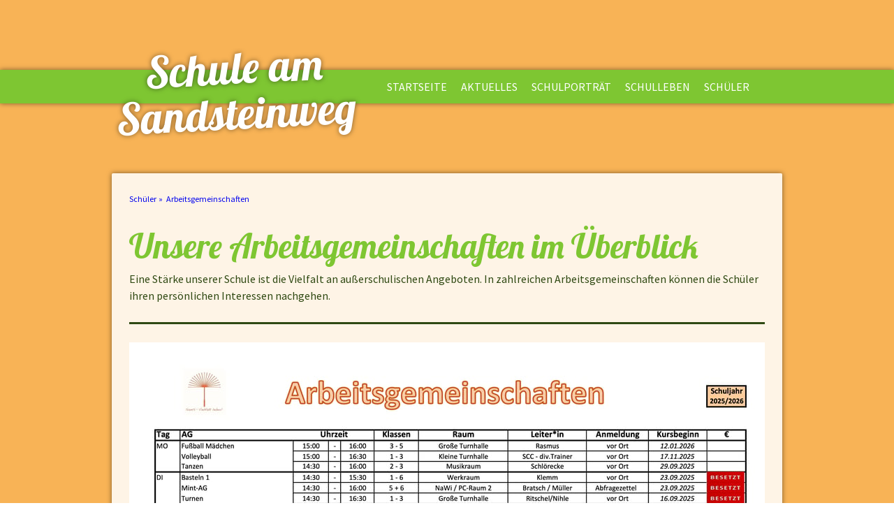

--- FILE ---
content_type: text/html; charset=UTF-8
request_url: https://www.sams.gs/sch%C3%BCler/arbeitsgemeinschaften/
body_size: 8294
content:
<!DOCTYPE html>
<html lang="de-DE"><head>
    <meta charset="utf-8"/>
    <link rel="dns-prefetch preconnect" href="https://u.jimcdn.com/" crossorigin="anonymous"/>
<link rel="dns-prefetch preconnect" href="https://assets.jimstatic.com/" crossorigin="anonymous"/>
<link rel="dns-prefetch preconnect" href="https://image.jimcdn.com" crossorigin="anonymous"/>
<link rel="dns-prefetch preconnect" href="https://fonts.jimstatic.com" crossorigin="anonymous"/>
<meta name="viewport" content="width=device-width, initial-scale=1"/>
<meta http-equiv="X-UA-Compatible" content="IE=edge"/>
<meta name="description" content=""/>
<meta name="robots" content="index, follow, archive"/>
<meta property="st:section" content=""/>
<meta name="generator" content="Jimdo Creator"/>
<meta name="twitter:title" content="Unsere Arbeitsgemeinschaften im Überblick"/>
<meta name="twitter:description" content="Eine Stärke unserer Schule ist die Vielfalt an außerschulischen Angeboten. In zahlreichen Arbeitsgemeinschaften können die Schüler ihren persönlichen Interessen nachgehen."/>
<meta name="twitter:card" content="summary_large_image"/>
<meta property="og:url" content="http://www.sams.gs/schüler/arbeitsgemeinschaften/"/>
<meta property="og:title" content="Unsere Arbeitsgemeinschaften im Überblick"/>
<meta property="og:description" content="Eine Stärke unserer Schule ist die Vielfalt an außerschulischen Angeboten. In zahlreichen Arbeitsgemeinschaften können die Schüler ihren persönlichen Interessen nachgehen."/>
<meta property="og:type" content="website"/>
<meta property="og:locale" content="de_DE"/>
<meta property="og:site_name" content="Schule am Sandsteinweg"/>
<meta name="twitter:image" content="https://image.jimcdn.com/cdn-cgi/image/width=1920%2Cheight=10000%2Cfit=contain%2Cformat=jpg%2C/app/cms/storage/image/path/s747d80b6ac10e717/image/i31990229c254afd7/version/1767704081/image.jpg"/>
<meta property="og:image" content="https://image.jimcdn.com/cdn-cgi/image/width=1920%2Cheight=10000%2Cfit=contain%2Cformat=jpg%2C/app/cms/storage/image/path/s747d80b6ac10e717/image/i31990229c254afd7/version/1767704081/image.jpg"/>
<meta property="og:image:width" content="1920"/>
<meta property="og:image:height" content="1358"/>
<meta property="og:image:secure_url" content="https://image.jimcdn.com/cdn-cgi/image/width=1920%2Cheight=10000%2Cfit=contain%2Cformat=jpg%2C/app/cms/storage/image/path/s747d80b6ac10e717/image/i31990229c254afd7/version/1767704081/image.jpg"/><title>Unsere Arbeitsgemeinschaften im Überblick - Schule am Sandsteinweg</title>
<link rel="shortcut icon" href="https://u.jimcdn.com/cms/o/s747d80b6ac10e717/img/favicon.png?t=1296495643"/>
    
<link rel="canonical" href="https://www.sams.gs/schüler/arbeitsgemeinschaften/"/>

        <script src="https://assets.jimstatic.com/ckies.js.7c38a5f4f8d944ade39b.js"></script>

        <script src="https://assets.jimstatic.com/cookieControl.js.b05bf5f4339fa83b8e79.js"></script>
    <script>window.CookieControlSet.setToOff();</script>

    <style>html,body{margin:0}.hidden{display:none}.n{padding:5px}#cc-website-title a {text-decoration: none}.cc-m-image-align-1{text-align:left}.cc-m-image-align-2{text-align:right}.cc-m-image-align-3{text-align:center}</style>

        <link href="https://u.jimcdn.com/cms/o/s747d80b6ac10e717/layout/dm_4d635ecf33c351ec9eeb2f373514a3a8/css/layout.css?t=1526995485" rel="stylesheet" type="text/css" id="jimdo_layout_css"/>
<script>     /* <![CDATA[ */     /*!  loadCss [c]2014 @scottjehl, Filament Group, Inc.  Licensed MIT */     window.loadCSS = window.loadCss = function(e,n,t){var r,l=window.document,a=l.createElement("link");if(n)r=n;else{var i=(l.body||l.getElementsByTagName("head")[0]).childNodes;r=i[i.length-1]}var o=l.styleSheets;a.rel="stylesheet",a.href=e,a.media="only x",r.parentNode.insertBefore(a,n?r:r.nextSibling);var d=function(e){for(var n=a.href,t=o.length;t--;)if(o[t].href===n)return e.call(a);setTimeout(function(){d(e)})};return a.onloadcssdefined=d,d(function(){a.media=t||"all"}),a};     window.onloadCSS = function(n,o){n.onload=function(){n.onload=null,o&&o.call(n)},"isApplicationInstalled"in navigator&&"onloadcssdefined"in n&&n.onloadcssdefined(o)}     /* ]]> */ </script>     <script>
// <![CDATA[
onloadCSS(loadCss('https://assets.jimstatic.com/web.css.cba479cb7ca5b5a1cac2a1ff8a34b9db.css') , function() {
    this.id = 'jimdo_web_css';
});
// ]]>
</script>
<link href="https://assets.jimstatic.com/web.css.cba479cb7ca5b5a1cac2a1ff8a34b9db.css" rel="preload" as="style"/>
<noscript>
<link href="https://assets.jimstatic.com/web.css.cba479cb7ca5b5a1cac2a1ff8a34b9db.css" rel="stylesheet"/>
</noscript>
    <script>
    //<![CDATA[
        var jimdoData = {"isTestserver":false,"isLcJimdoCom":false,"isJimdoHelpCenter":false,"isProtectedPage":false,"cstok":"","cacheJsKey":"687d4257c2c92098cbc0bf07f1e92f3f3a650b8a","cacheCssKey":"687d4257c2c92098cbc0bf07f1e92f3f3a650b8a","cdnUrl":"https:\/\/assets.jimstatic.com\/","minUrl":"https:\/\/assets.jimstatic.com\/app\/cdn\/min\/file\/","authUrl":"https:\/\/a.jimdo.com\/","webPath":"https:\/\/www.sams.gs\/","appUrl":"https:\/\/a.jimdo.com\/","cmsLanguage":"de_DE","isFreePackage":false,"mobile":false,"isDevkitTemplateUsed":true,"isTemplateResponsive":true,"websiteId":"s747d80b6ac10e717","pageId":850625863,"packageId":2,"shop":{"deliveryTimeTexts":{"1":"1 - 3 Tage Lieferzeit","2":"3 - 5 Tage Lieferzeit","3":"Lieferzeit l\u00e4nger als 5 Tage"},"checkoutButtonText":"Zur Kasse","isReady":false,"currencyFormat":{"pattern":"#,##0.00 \u00a4","convertedPattern":"#,##0.00 $","symbols":{"GROUPING_SEPARATOR":".","DECIMAL_SEPARATOR":",","CURRENCY_SYMBOL":"\u20ac"}},"currencyLocale":"de_DE"},"tr":{"gmap":{"searchNotFound":"Die angegebene Adresse konnte nicht gefunden werden.","routeNotFound":"Die Anfahrtsroute konnte nicht berechnet werden. M\u00f6gliche Gr\u00fcnde: Die Startadresse ist zu ungenau oder zu weit von der Zieladresse entfernt."},"shop":{"checkoutSubmit":{"next":"N\u00e4chster Schritt","wait":"Bitte warten"},"paypalError":"Da ist leider etwas schiefgelaufen. Bitte versuche es erneut!","cartBar":"Zum Warenkorb","maintenance":"Dieser Shop ist vor\u00fcbergehend leider nicht erreichbar. Bitte probieren Sie es sp\u00e4ter noch einmal.","addToCartOverlay":{"productInsertedText":"Der Artikel wurde dem Warenkorb hinzugef\u00fcgt.","continueShoppingText":"Weiter einkaufen","reloadPageText":"neu laden"},"notReadyText":"Dieser Shop ist noch nicht vollst\u00e4ndig eingerichtet.","numLeftText":"Mehr als {:num} Exemplare dieses Artikels sind z.Z. leider nicht verf\u00fcgbar.","oneLeftText":"Es ist leider nur noch ein Exemplar dieses Artikels verf\u00fcgbar."},"common":{"timeout":"Es ist ein Fehler aufgetreten. Die von dir ausgew\u00e4hlte Aktion wurde abgebrochen. Bitte versuche es in ein paar Minuten erneut."},"form":{"badRequest":"Es ist ein Fehler aufgetreten: Die Eingaben konnten leider nicht \u00fcbermittelt werden. Bitte versuche es sp\u00e4ter noch einmal!"}},"jQuery":"jimdoGen002","isJimdoMobileApp":false,"bgConfig":{"id":132535727,"type":"color","color":"#F8B356"},"bgFullscreen":null,"responsiveBreakpointLandscape":767,"responsiveBreakpointPortrait":480,"copyableHeadlineLinks":false,"tocGeneration":false,"googlemapsConsoleKey":false,"loggingForAnalytics":false,"loggingForPredefinedPages":false,"isFacebookPixelIdEnabled":false,"userAccountId":"bfd37d84-2f93-4855-882f-3509e863229e"};
    // ]]>
</script>

     <script> (function(window) { 'use strict'; var regBuff = window.__regModuleBuffer = []; var regModuleBuffer = function() { var args = [].slice.call(arguments); regBuff.push(args); }; if (!window.regModule) { window.regModule = regModuleBuffer; } })(window); </script>
    <script src="https://assets.jimstatic.com/web.js.24f3cfbc36a645673411.js" async="true"></script>
    <script src="https://assets.jimstatic.com/at.js.62588d64be2115a866ce.js"></script>
    
</head>

<body class="body cc-page j-m-gallery-styles j-m-video-styles j-m-hr-styles j-m-header-styles j-m-text-styles j-m-emotionheader-styles j-m-htmlCode-styles j-m-rss-styles j-m-form-styles j-m-table-styles j-m-textWithImage-styles j-m-downloadDocument-styles j-m-imageSubtitle-styles j-m-flickr-styles j-m-googlemaps-styles j-m-blogSelection-styles j-m-comment-styles j-m-jimdo-styles j-m-profile-styles j-m-guestbook-styles j-m-promotion-styles j-m-twitter-styles j-m-hgrid-styles j-m-shoppingcart-styles j-m-catalog-styles j-m-product-styles-disabled j-m-facebook-styles j-m-sharebuttons-styles j-m-formnew-styles-disabled j-m-callToAction-styles j-m-turbo-styles j-m-spacing-styles j-m-googleplus-styles j-m-dummy-styles j-m-search-styles j-m-booking-styles j-m-socialprofiles-styles j-footer-styles cc-pagemode-default cc-content-parent" id="page-850625863">

<div id="cc-inner" class="cc-content-parent">

<input type="checkbox" id="jtpl-navigation__checkbox" class="jtpl-navigation__checkbox"/><!-- _main.sass --><div class="jtpl-main cc-content-parent">

  <!-- background-area -->
  <div class="jtpl-background-area" background-area=""></div>
  <!-- END background-area -->

  <!-- _header.sass -->
  <header class="jtpl-header navigation-colors"><div class="jtpl-header__section">
      <div class="jtpl-title">
        <div id="cc-website-title" class="cc-single-module-element"><div id="cc-m-12007496127" class="j-module n j-header"><a href="https://www.sams.gs/"><span class="cc-within-single-module-element j-website-title-content" id="cc-m-header-12007496127">Schule am Sandsteinweg</span></a></div></div>
      </div>
      <!-- _navigation.sass -->
      <div class="jtpl-navigation">
        <label for="jtpl-navigation__checkbox" class="jtpl-navigation__label">
          <span class="jtpl-navigation__borders navigation-colors__menu-icon"></span>
        </label>
        <nav class="jtpl-navigation__inner navigation-alignment navigation-colors" data-dropdown="true"><div data-container="navigation"><div class="j-nav-variant-nested"><ul class="cc-nav-level-0 j-nav-level-0"><li id="cc-nav-view-850130863" class="jmd-nav__list-item-0"><a href="/" data-link-title="Startseite">Startseite</a></li><li id="cc-nav-view-912255263" class="jmd-nav__list-item-0 j-nav-has-children"><a href="/aktuelles/" data-link-title="Aktuelles">Aktuelles</a><span data-navi-toggle="cc-nav-view-912255263" class="jmd-nav__toggle-button"></span><ul class="cc-nav-level-1 j-nav-level-1"><li id="cc-nav-view-2307106327" class="jmd-nav__list-item-1"><a href="/aktuelles/a-b-wochen/" data-link-title="A/B-Wochen">A/B-Wochen</a></li><li id="cc-nav-view-2297925727" class="jmd-nav__list-item-1"><a href="/aktuelles/ausfallplan/" data-link-title="Ausfallplan">Ausfallplan</a></li><li id="cc-nav-view-920044963" class="jmd-nav__list-item-1"><a href="/aktuelles/kontakt/" data-link-title="Kontakt">Kontakt</a></li><li id="cc-nav-view-2476718127" class="jmd-nav__list-item-1"><a href="/aktuelles/webseite-formular/" data-link-title="Webseite Formular">Webseite Formular</a></li></ul></li><li id="cc-nav-view-850130963" class="jmd-nav__list-item-0 j-nav-has-children"><a href="/schulporträt/" data-link-title="Schulporträt">Schulporträt</a><span data-navi-toggle="cc-nav-view-850130963" class="jmd-nav__toggle-button"></span><ul class="cc-nav-level-1 j-nav-level-1"><li id="cc-nav-view-1075433563" class="jmd-nav__list-item-1"><a href="/schulporträt/krankmeldung/" data-link-title="Krankmeldung">Krankmeldung</a></li><li id="cc-nav-view-850154463" class="jmd-nav__list-item-1 j-nav-has-children"><a href="/schulporträt/förderverein/" data-link-title="Förderverein">Förderverein</a><span data-navi-toggle="cc-nav-view-850154463" class="jmd-nav__toggle-button"></span><ul class="cc-nav-level-2 j-nav-level-2"><li id="cc-nav-view-922990563" class="jmd-nav__list-item-2"><a href="/schulporträt/förderverein/aufgaben/" data-link-title="Aufgaben">Aufgaben</a></li><li id="cc-nav-view-2492433227" class="jmd-nav__list-item-2"><a href="/schulporträt/förderverein/events-feste/" data-link-title="Events &amp; Feste">Events &amp; Feste</a></li><li id="cc-nav-view-850796463" class="jmd-nav__list-item-2"><a href="/schulporträt/förderverein/formulare/" data-link-title="Formulare">Formulare</a></li><li id="cc-nav-view-2492433427" class="jmd-nav__list-item-2"><a href="/schulporträt/förderverein/gruppe-feste/" data-link-title="Gruppe Feste">Gruppe Feste</a></li><li id="cc-nav-view-2484764327" class="jmd-nav__list-item-2"><a href="/schulporträt/förderverein/kreativteam/" data-link-title="Kreativteam">Kreativteam</a></li></ul></li><li id="cc-nav-view-1067393663" class="jmd-nav__list-item-1 j-nav-has-children"><a href="/schulporträt/offener-ganztag/" data-link-title="Offener Ganztag">Offener Ganztag</a><span data-navi-toggle="cc-nav-view-1067393663" class="jmd-nav__toggle-button"></span><ul class="cc-nav-level-2 j-nav-level-2"><li id="cc-nav-view-2496817327" class="jmd-nav__list-item-2"><a href="/schulporträt/offener-ganztag/konzeption/" data-link-title="Konzeption">Konzeption</a></li><li id="cc-nav-view-1082341963" class="jmd-nav__list-item-2"><a href="/schulporträt/offener-ganztag/speiseplan/" data-link-title="Speiseplan">Speiseplan</a></li></ul></li><li id="cc-nav-view-2475110627" class="jmd-nav__list-item-1 j-nav-has-children"><a href="/schulporträt/organisation/" data-link-title="Organisation">Organisation</a><span data-navi-toggle="cc-nav-view-2475110627" class="jmd-nav__toggle-button"></span><ul class="cc-nav-level-2 j-nav-level-2"><li id="cc-nav-view-1017548063" class="jmd-nav__list-item-2"><a href="/schulporträt/organisation/organigramm/" data-link-title="Organigramm">Organigramm</a></li><li id="cc-nav-view-850676663" class="jmd-nav__list-item-2"><a href="/schulporträt/organisation/projektstrang/" data-link-title="Projektstrang">Projektstrang</a></li><li id="cc-nav-view-1017551263" class="jmd-nav__list-item-2"><a href="/schulporträt/organisation/schulordnung/" data-link-title="Schulordnung">Schulordnung</a></li><li id="cc-nav-view-1067472063" class="jmd-nav__list-item-2"><a href="/schulporträt/organisation/unterrichtszeiten/" data-link-title="Unterrichtszeiten">Unterrichtszeiten</a></li></ul></li><li id="cc-nav-view-2492434627" class="jmd-nav__list-item-1"><a href="/schulporträt/religionsunterricht/" data-link-title="Religionsunterricht">Religionsunterricht</a></li><li id="cc-nav-view-2527310227" class="jmd-nav__list-item-1"><a href="/schulporträt/zu-fuß-zur-schule/" data-link-title="Zu Fuß zur Schule">Zu Fuß zur Schule</a></li></ul></li><li id="cc-nav-view-2320461127" class="jmd-nav__list-item-0 j-nav-has-children"><a href="/schulleben/" data-link-title="Schulleben">Schulleben</a><span data-navi-toggle="cc-nav-view-2320461127" class="jmd-nav__toggle-button"></span><ul class="cc-nav-level-1 j-nav-level-1"><li id="cc-nav-view-850131263" class="jmd-nav__list-item-1 j-nav-has-children"><a href="/schulleben/gesamtelternvertretung/" data-link-title="Gesamtelternvertretung">Gesamtelternvertretung</a><span data-navi-toggle="cc-nav-view-850131263" class="jmd-nav__toggle-button"></span><ul class="cc-nav-level-2 j-nav-level-2"><li id="cc-nav-view-2527485827" class="jmd-nav__list-item-2"><a href="/schulleben/gesamtelternvertretung/bezirkselternausschuss/" data-link-title="Bezirkselternausschuss">Bezirkselternausschuss</a></li><li id="cc-nav-view-2496817427" class="jmd-nav__list-item-2"><a href="/schulleben/gesamtelternvertretung/eltern-abc/" data-link-title="Eltern ABC">Eltern ABC</a></li></ul></li><li id="cc-nav-view-2320463127" class="jmd-nav__list-item-1 j-nav-has-children"><a href="/schulleben/schulprojekte/" data-link-title="Schulprojekte">Schulprojekte</a><span data-navi-toggle="cc-nav-view-2320463127" class="jmd-nav__toggle-button"></span><ul class="cc-nav-level-2 j-nav-level-2"><li id="cc-nav-view-850670863" class="jmd-nav__list-item-2"><a href="/schulleben/schulprojekte/schulfarm/" data-link-title="Schulfarm">Schulfarm</a></li><li id="cc-nav-view-2327188827" class="jmd-nav__list-item-2"><a href="/schulleben/schulprojekte/workshop-internetsicherheit/" data-link-title="Workshop Internetsicherheit">Workshop Internetsicherheit</a></li><li id="cc-nav-view-933649863" class="jmd-nav__list-item-2"><a href="/schulleben/schulprojekte/zirkus/" data-link-title="Zirkus">Zirkus</a></li></ul></li></ul></li><li id="cc-nav-view-850131063" class="jmd-nav__list-item-0 j-nav-has-children cc-nav-parent j-nav-parent jmd-nav__item--parent"><a href="/schüler/" data-link-title="Schüler">Schüler</a><span data-navi-toggle="cc-nav-view-850131063" class="jmd-nav__toggle-button"></span><ul class="cc-nav-level-1 j-nav-level-1"><li id="cc-nav-view-850625863" class="jmd-nav__list-item-1 cc-nav-current j-nav-current jmd-nav__item--current"><a href="/schüler/arbeitsgemeinschaften/" data-link-title="Arbeitsgemeinschaften" class="cc-nav-current j-nav-current jmd-nav__link--current">Arbeitsgemeinschaften</a></li><li id="cc-nav-view-850625163" class="jmd-nav__list-item-1"><a href="/schüler/klassenfahrten/" data-link-title="Klassenfahrten">Klassenfahrten</a></li><li id="cc-nav-view-956568863" class="jmd-nav__list-item-1"><a href="/schüler/klassensprecher/" data-link-title="Klassensprecher">Klassensprecher</a></li></ul></li></ul></div></div>
        </nav>
</div>
      <!-- / END _navigation.sass -->
    </div>
  </header><!-- / END _header.sass --><!-- _content.sass --><div class="jtpl-content content-options cc-content-parent">
    <!-- _jtpl-breadcrumb.sass -->
    <nav class="jtpl-breadcrumb breadcrumb-options"><div data-container="navigation"><div class="j-nav-variant-breadcrumb"><ol itemscope="true" itemtype="http://schema.org/BreadcrumbList"><li itemscope="true" itemprop="itemListElement" itemtype="http://schema.org/ListItem"><a href="/schüler/" data-link-title="Schüler" itemprop="item"><span itemprop="name">Schüler</span></a><meta itemprop="position" content="1"/></li><li itemscope="true" itemprop="itemListElement" itemtype="http://schema.org/ListItem" class="cc-nav-current j-nav-current"><a href="/schüler/arbeitsgemeinschaften/" data-link-title="Arbeitsgemeinschaften" itemprop="item" class="cc-nav-current j-nav-current"><span itemprop="name">Arbeitsgemeinschaften</span></a><meta itemprop="position" content="2"/></li></ol></div></div>
    </nav><!-- / END _jtpl-breadcrumb.sass --><div id="content_area" data-container="content"><div id="content_start"></div>
        
        <div id="cc-matrix-1048672463"><div id="cc-m-4618111463" class="j-module n j-header "><h1 class="" id="cc-m-header-4618111463">Unsere Arbeitsgemeinschaften im Überblick</h1></div><div id="cc-m-4618115563" class="j-module n j-text "><p style="text-align: left;">
    Eine Stärke unserer Schule ist die Vielfalt an außerschulischen Angeboten. In zahlreichen Arbeitsgemeinschaften können die Schüler ihren persönlichen Interessen nachgehen.
</p></div><div id="cc-m-5409251163" class="j-module n j-hr ">    <hr/>
</div><div id="cc-m-13984319127" class="j-module n j-imageSubtitle "><figure class="cc-imagewrapper cc-m-image-align-3 cc-m-width-maxed">
<a href="javascript:;" rel="lightbox" data-href="https://image.jimcdn.com/cdn-cgi/image/fit=contain%2Cformat=jpg%2C/app/cms/storage/image/path/s747d80b6ac10e717/image/i31990229c254afd7/version/1767704081/image.jpg"><img srcset="https://image.jimcdn.com/cdn-cgi/image/width=320%2Cheight=10000%2Cfit=contain%2Cformat=jpg%2C/app/cms/storage/image/path/s747d80b6ac10e717/image/i31990229c254afd7/version/1767704081/image.jpg 320w, https://image.jimcdn.com/cdn-cgi/image/width=640%2Cheight=10000%2Cfit=contain%2Cformat=jpg%2C/app/cms/storage/image/path/s747d80b6ac10e717/image/i31990229c254afd7/version/1767704081/image.jpg 640w, https://image.jimcdn.com/cdn-cgi/image/width=910%2Cheight=10000%2Cfit=contain%2Cformat=jpg%2C/app/cms/storage/image/path/s747d80b6ac10e717/image/i31990229c254afd7/version/1767704081/image.jpg 910w, https://image.jimcdn.com/cdn-cgi/image/width=960%2Cheight=10000%2Cfit=contain%2Cformat=jpg%2C/app/cms/storage/image/path/s747d80b6ac10e717/image/i31990229c254afd7/version/1767704081/image.jpg 960w, https://image.jimcdn.com/cdn-cgi/image/width=1280%2Cheight=10000%2Cfit=contain%2Cformat=jpg%2C/app/cms/storage/image/path/s747d80b6ac10e717/image/i31990229c254afd7/version/1767704081/image.jpg 1280w, https://image.jimcdn.com/cdn-cgi/image/width=1820%2Cheight=10000%2Cfit=contain%2Cformat=jpg%2C/app/cms/storage/image/path/s747d80b6ac10e717/image/i31990229c254afd7/version/1767704081/image.jpg 1820w" sizes="(min-width: 910px) 910px, 100vw" id="cc-m-imagesubtitle-image-13984319127" src="https://image.jimcdn.com/cdn-cgi/image/width=910%2Cheight=10000%2Cfit=contain%2Cformat=jpg%2C/app/cms/storage/image/path/s747d80b6ac10e717/image/i31990229c254afd7/version/1767704081/image.jpg" alt="" class="" data-src-width="3507" data-src-height="2480" data-src="https://image.jimcdn.com/cdn-cgi/image/width=910%2Cheight=10000%2Cfit=contain%2Cformat=jpg%2C/app/cms/storage/image/path/s747d80b6ac10e717/image/i31990229c254afd7/version/1767704081/image.jpg" data-image-id="9175273027"/></a>    

</figure>

<div class="cc-clear"></div>
<script id="cc-m-reg-13984319127">// <![CDATA[

    window.regModule("module_imageSubtitle", {"data":{"imageExists":true,"hyperlink":"","hyperlink_target":"","hyperlinkAsString":"","pinterest":"0","id":13984319127,"widthEqualsContent":"1","resizeWidth":"910","resizeHeight":644},"variant":"default","selector":"#cc-m-13984319127","id":13984319127});
// ]]>
</script></div><div id="cc-m-13984319027" class="j-module n j-downloadDocument ">
        <a class="j-m-dowload" href="/app/download/13984319027/Schul_AG+2025_26.pdf?t=1767704091">            <img src="https://assets.jimstatic.com/s/img/cc/icons/pdf.png" width="51" height="51" class="downloadImage" alt="Download"/>
                </a>
        
    <div data-name="download-description" class="descriptionContainer">
        
        
                    <div class="cc-m-download-file">
                <div class="cc-m-download-file-name">Schul_AG 2025_26.pdf</div>
                <div class="cc-m-download-file-info">
                    <span class="cc-m-download-file-type">Adobe Acrobat Dokument</span>
                    <span class="cc-m-download-file-size">213.6 KB</span>
                </div>
                <div class="cc-m-download-file-link"><a href="/app/download/13984319027/Schul_AG+2025_26.pdf?t=1767704091" class="cc-m-download-link">Download</a></div>
            </div>
            </div>

    
    <script id="cc-m-reg-13984319027">// <![CDATA[

    window.regModule("module_downloadDocument", {"variant":"default","selector":"#cc-m-download-13984319027","id":"13984319027","showpreview":true,"fileExists":true});
// ]]>
</script></div></div>
        
        </div>
  </div>
  <!-- / END _content.sass -->

  <!-- _section-aside.sass -->
  <div class="jtpl-section-aside sidebar-options">
    <div class="jtpl-sidebar sidebar">
      <div data-container="sidebar"><div id="cc-matrix-1038278563"><div id="cc-m-13271058627" class="j-module n j-imageSubtitle "><figure class="cc-imagewrapper cc-m-image-align-3">
<a href="https://schule-am-sandsteinweg.de/meldung/" target="_blank"><img srcset="https://image.jimcdn.com/cdn-cgi/image/width=320%2Cheight=10000%2Cfit=contain%2Cformat=png%2C/app/cms/storage/image/path/s747d80b6ac10e717/image/i5ab2142b13b397ee/version/1705857853/image.png 320w, https://image.jimcdn.com/cdn-cgi/image/width=324%2Cheight=10000%2Cfit=contain%2Cformat=png%2C/app/cms/storage/image/path/s747d80b6ac10e717/image/i5ab2142b13b397ee/version/1705857853/image.png 324w, https://image.jimcdn.com/cdn-cgi/image/width=640%2Cheight=10000%2Cfit=contain%2Cformat=png%2C/app/cms/storage/image/path/s747d80b6ac10e717/image/i5ab2142b13b397ee/version/1705857853/image.png 640w, https://image.jimcdn.com/cdn-cgi/image/width=648%2Cheight=10000%2Cfit=contain%2Cformat=png%2C/app/cms/storage/image/path/s747d80b6ac10e717/image/i5ab2142b13b397ee/version/1705857853/image.png 648w" sizes="(min-width: 324px) 324px, 100vw" id="cc-m-imagesubtitle-image-13271058627" src="https://image.jimcdn.com/cdn-cgi/image/width=324%2Cheight=10000%2Cfit=contain%2Cformat=png%2C/app/cms/storage/image/path/s747d80b6ac10e717/image/i5ab2142b13b397ee/version/1705857853/image.png" alt="" class="" data-src-width="1280" data-src-height="640" data-src="https://image.jimcdn.com/cdn-cgi/image/width=324%2Cheight=10000%2Cfit=contain%2Cformat=png%2C/app/cms/storage/image/path/s747d80b6ac10e717/image/i5ab2142b13b397ee/version/1705857853/image.png" data-image-id="8585840327"/></a>    

</figure>

<div class="cc-clear"></div>
<script id="cc-m-reg-13271058627">// <![CDATA[

    window.regModule("module_imageSubtitle", {"data":{"imageExists":true,"hyperlink":"https:\/\/schule-am-sandsteinweg.de\/meldung\/","hyperlink_target":"_blank","hyperlinkAsString":"https:\/\/schule-am-sandsteinweg.de\/meldung\/","pinterest":"0","id":13271058627,"widthEqualsContent":"0","resizeWidth":"324","resizeHeight":162},"id":13271058627});
// ]]>
</script></div><div id="cc-m-14381126027" class="j-module n j-text "><p style="text-align: center;">
    <span style="color: #ffffff;">Nutzen Sie gerne den untenstehenden Direktlink, um auf amazon einzukaufen und den Förderverein der Schule am Sandsteinweg zu unterstützen.</span>
</p></div><div id="cc-m-14381125027" class="j-module n j-imageSubtitle "><figure class="cc-imagewrapper cc-m-image-align-3">
<a href="https://www.amazon.de/?tag=sams09-21&amp;linkCode=ur1" target="_blank"><img srcset="https://image.jimcdn.com/cdn-cgi/image/width=320%2Cheight=10000%2Cfit=contain%2Cformat=jpg%2C/app/cms/storage/image/path/s747d80b6ac10e717/image/i2184f97cb7dc864d/version/1678127855/image.jpg 320w, https://image.jimcdn.com/cdn-cgi/image/width=640%2Cheight=10000%2Cfit=contain%2Cformat=jpg%2C/app/cms/storage/image/path/s747d80b6ac10e717/image/i2184f97cb7dc864d/version/1678127855/image.jpg 640w, https://image.jimcdn.com/cdn-cgi/image//app/cms/storage/image/path/s747d80b6ac10e717/image/i2184f97cb7dc864d/version/1678127855/image.jpg 728w" sizes="(min-width: 728px) 728px, 100vw" id="cc-m-imagesubtitle-image-14381125027" src="https://image.jimcdn.com/cdn-cgi/image//app/cms/storage/image/path/s747d80b6ac10e717/image/i2184f97cb7dc864d/version/1678127855/image.jpg" alt="" class="" data-src-width="728" data-src-height="90" data-src="https://image.jimcdn.com/cdn-cgi/image//app/cms/storage/image/path/s747d80b6ac10e717/image/i2184f97cb7dc864d/version/1678127855/image.jpg" data-image-id="9461662027"/></a>    

</figure>

<div class="cc-clear"></div>
<script id="cc-m-reg-14381125027">// <![CDATA[

    window.regModule("module_imageSubtitle", {"data":{"imageExists":true,"hyperlink":"https:\/\/www.amazon.de\/?tag=sams09-21&linkCode=ur1","hyperlink_target":"_blank","hyperlinkAsString":"https:\/\/www.amazon.de\/?tag=sams09-21&linkCode=ur1","pinterest":"0","id":14381125027,"widthEqualsContent":"0","resizeWidth":728,"resizeHeight":90},"id":14381125027});
// ]]>
</script></div><div id="cc-m-13696791927" class="j-module n j-hr ">    <hr/>
</div><div id="cc-m-13995522927" class="j-module n j-htmlCode "><script data-ad-client="ca-pub-6181783426499485" async="async" src="https://pagead2.googlesyndication.com/pagead/js/adsbygoogle.js"></script></div></div></div>
    </div>
    <div class="jtpl-footer footer-options">
      <div id="contentfooter" data-container="footer">

    
    <div class="j-meta-links">
        <a href="/about/">Impressum</a> | <a href="//www.sams.gs/j/privacy">Datenschutz</a> | <a href="/sitemap/">Sitemap</a><br/>© 2025 Schule am Sandsteinweg, Hornblendeweg 2, 12349 Berlin, Tel. (030) 762860, info@sams.gs. Alle Rechte vorbehalten. Verwendung der hier bereitgestellten Inhalte nur nach vorheriger Einwilligung.    </div>

    <div class="j-admin-links">
            

<span class="loggedin">
    <a rel="nofollow" id="logout" target="_top" href="https://cms.e.jimdo.com/app/cms/logout.php">
        Abmelden    </a>
    |
    <a rel="nofollow" id="edit" target="_top" href="https://a.jimdo.com/app/auth/signin/jumpcms/?page=850625863">Bearbeiten</a>
</span>
        </div>

    
</div>

    </div>
  </div>
  <!-- / END _section-aside.sass -->

  <!-- _cart.sass -->
  <div class="jtpl-cart">
    
  </div>
  <!-- / END _cart.sass -->

</div>
<!-- / END _main.sass -->

</div>
    <ul class="cc-FloatingButtonBarContainer cc-FloatingButtonBarContainer-right hidden">

                    <!-- scroll to top button -->
            <li class="cc-FloatingButtonBarContainer-button-scroll">
                <a href="javascript:void(0);" title="Nach oben scrollen">
                    <span>Nach oben scrollen</span>
                </a>
            </li>
            <script>// <![CDATA[

    window.regModule("common_scrolltotop", []);
// ]]>
</script>    </ul>
    <script type="text/javascript">
//<![CDATA[
addAutomatedTracking('creator.website', track_anon);
//]]>
</script>
    





</body>
</html>


--- FILE ---
content_type: text/html; charset=utf-8
request_url: https://www.google.com/recaptcha/api2/aframe
body_size: 266
content:
<!DOCTYPE HTML><html><head><meta http-equiv="content-type" content="text/html; charset=UTF-8"></head><body><script nonce="FlWs9uuVERWpYNTPmVg2-A">/** Anti-fraud and anti-abuse applications only. See google.com/recaptcha */ try{var clients={'sodar':'https://pagead2.googlesyndication.com/pagead/sodar?'};window.addEventListener("message",function(a){try{if(a.source===window.parent){var b=JSON.parse(a.data);var c=clients[b['id']];if(c){var d=document.createElement('img');d.src=c+b['params']+'&rc='+(localStorage.getItem("rc::a")?sessionStorage.getItem("rc::b"):"");window.document.body.appendChild(d);sessionStorage.setItem("rc::e",parseInt(sessionStorage.getItem("rc::e")||0)+1);localStorage.setItem("rc::h",'1768901059797');}}}catch(b){}});window.parent.postMessage("_grecaptcha_ready", "*");}catch(b){}</script></body></html>